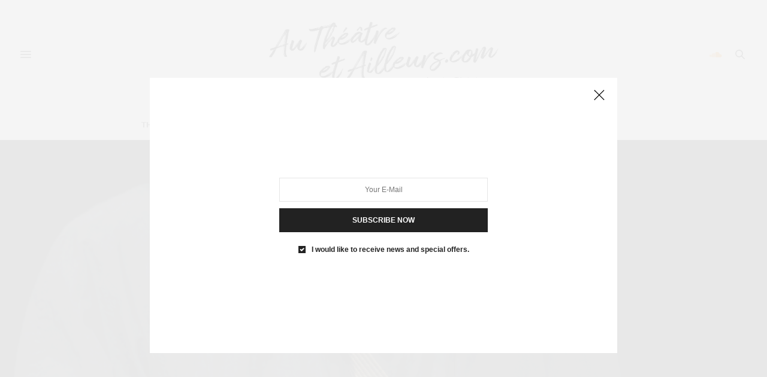

--- FILE ---
content_type: text/html; charset=UTF-8
request_url: http://autheatreetailleurs.com/premier-amour/
body_size: 14681
content:
<!doctype html>
<html lang="fr-FR">
<head>
	<meta charset="UTF-8">
	<meta name="viewport" content="width=device-width, initial-scale=1, maximum-scale=1, viewport-fit=cover">
	<link rel="profile" href="http://gmpg.org/xfn/11">
	<meta http-equiv="x-dns-prefetch-control" content="on">
	<link rel="dns-prefetch" href="//fonts.googleapis.com" />
	<link rel="dns-prefetch" href="//fonts.gstatic.com" />
	<link rel="dns-prefetch" href="//0.gravatar.com/" />
	<link rel="dns-prefetch" href="//2.gravatar.com/" />
	<link rel="dns-prefetch" href="//1.gravatar.com/" /><meta name='robots' content='index, follow, max-image-preview:large, max-snippet:-1, max-video-preview:-1' />

	<!-- This site is optimized with the Yoast SEO plugin v26.5 - https://yoast.com/wordpress/plugins/seo/ -->
	<title>Premier amour - Au Théâtre et Ailleurs par Annie Chénieux</title>
	<meta name="description" content="Sami Frey fait délice de toutes les malices du texte, ciselant délicatement le style précis, ses pleins et déliés." />
	<link rel="canonical" href="https://autheatreetailleurs.com/premier-amour/" />
	<meta property="og:locale" content="fr_FR" />
	<meta property="og:type" content="article" />
	<meta property="og:title" content="Premier amour - Au Théâtre et Ailleurs par Annie Chénieux" />
	<meta property="og:description" content="Sami Frey fait délice de toutes les malices du texte, ciselant délicatement le style précis, ses pleins et déliés." />
	<meta property="og:url" content="https://autheatreetailleurs.com/premier-amour/" />
	<meta property="og:site_name" content="Au Théâtre et Ailleurs" />
	<meta property="article:published_time" content="2019-02-05T16:05:45+00:00" />
	<meta property="og:image" content="https://autheatreetailleurs.com/wp-content/uploads/2019/02/SAMI-FREY-credit-Hélène-Bamberger-Opale.-PHOTO_HD_300DPI.jpg" />
	<meta property="og:image:width" content="2480" />
	<meta property="og:image:height" content="3508" />
	<meta property="og:image:type" content="image/jpeg" />
	<meta name="author" content="Annie Chénieux" />
	<meta name="twitter:card" content="summary_large_image" />
	<meta name="twitter:label1" content="Écrit par" />
	<meta name="twitter:data1" content="Annie Chénieux" />
	<meta name="twitter:label2" content="Durée de lecture estimée" />
	<meta name="twitter:data2" content="1 minute" />
	<script type="application/ld+json" class="yoast-schema-graph">{"@context":"https://schema.org","@graph":[{"@type":"WebPage","@id":"https://autheatreetailleurs.com/premier-amour/","url":"https://autheatreetailleurs.com/premier-amour/","name":"Premier amour - Au Théâtre et Ailleurs par Annie Chénieux","isPartOf":{"@id":"https://autheatreetailleurs.com/#website"},"primaryImageOfPage":{"@id":"https://autheatreetailleurs.com/premier-amour/#primaryimage"},"image":{"@id":"https://autheatreetailleurs.com/premier-amour/#primaryimage"},"thumbnailUrl":"https://autheatreetailleurs.com/wp-content/uploads/2019/02/SAMI-FREY-credit-Hélène-Bamberger-Opale.-PHOTO_HD_300DPI.jpg","datePublished":"2019-02-05T16:05:45+00:00","author":{"@id":"https://autheatreetailleurs.com/#/schema/person/7fd1f5f7cd25dfe3bc4281cf641218b0"},"description":"Sami Frey fait délice de toutes les malices du texte, ciselant délicatement le style précis, ses pleins et déliés.","breadcrumb":{"@id":"https://autheatreetailleurs.com/premier-amour/#breadcrumb"},"inLanguage":"fr-FR","potentialAction":[{"@type":"ReadAction","target":["https://autheatreetailleurs.com/premier-amour/"]}]},{"@type":"ImageObject","inLanguage":"fr-FR","@id":"https://autheatreetailleurs.com/premier-amour/#primaryimage","url":"https://autheatreetailleurs.com/wp-content/uploads/2019/02/SAMI-FREY-credit-Hélène-Bamberger-Opale.-PHOTO_HD_300DPI.jpg","contentUrl":"https://autheatreetailleurs.com/wp-content/uploads/2019/02/SAMI-FREY-credit-Hélène-Bamberger-Opale.-PHOTO_HD_300DPI.jpg","width":2480,"height":3508},{"@type":"BreadcrumbList","@id":"https://autheatreetailleurs.com/premier-amour/#breadcrumb","itemListElement":[{"@type":"ListItem","position":1,"name":"Accueil","item":"https://autheatreetailleurs.com/"},{"@type":"ListItem","position":2,"name":"Blog","item":"https://autheatreetailleurs.com/blog/"},{"@type":"ListItem","position":3,"name":"Premier amour"}]},{"@type":"WebSite","@id":"https://autheatreetailleurs.com/#website","url":"https://autheatreetailleurs.com/","name":"Au Théâtre et Ailleurs","description":"Toutes l&#039;actualité sur le Théâtre et autres diverstissement","potentialAction":[{"@type":"SearchAction","target":{"@type":"EntryPoint","urlTemplate":"https://autheatreetailleurs.com/?s={search_term_string}"},"query-input":{"@type":"PropertyValueSpecification","valueRequired":true,"valueName":"search_term_string"}}],"inLanguage":"fr-FR"},{"@type":"Person","@id":"https://autheatreetailleurs.com/#/schema/person/7fd1f5f7cd25dfe3bc4281cf641218b0","name":"Annie Chénieux","url":"https://autheatreetailleurs.com/author/annie/"}]}</script>
	<!-- / Yoast SEO plugin. -->


<link rel='dns-prefetch' href='//cdn.plyr.io' />
<link rel='dns-prefetch' href='//fonts.googleapis.com' />
<link rel="alternate" type="application/rss+xml" title="Au Théâtre et Ailleurs &raquo; Flux" href="https://autheatreetailleurs.com/feed/" />
<link rel="alternate" type="application/rss+xml" title="Au Théâtre et Ailleurs &raquo; Flux des commentaires" href="https://autheatreetailleurs.com/comments/feed/" />
<link rel="preconnect" href="//fonts.gstatic.com/" crossorigin><link rel="alternate" type="application/rss+xml" title="Au Théâtre et Ailleurs &raquo; Premier amour Flux des commentaires" href="https://autheatreetailleurs.com/premier-amour/feed/" />
<link rel="alternate" title="oEmbed (JSON)" type="application/json+oembed" href="https://autheatreetailleurs.com/wp-json/oembed/1.0/embed?url=https%3A%2F%2Fautheatreetailleurs.com%2Fpremier-amour%2F" />
<link rel="alternate" title="oEmbed (XML)" type="text/xml+oembed" href="https://autheatreetailleurs.com/wp-json/oembed/1.0/embed?url=https%3A%2F%2Fautheatreetailleurs.com%2Fpremier-amour%2F&#038;format=xml" />
<style id='wp-img-auto-sizes-contain-inline-css' type='text/css'>
img:is([sizes=auto i],[sizes^="auto," i]){contain-intrinsic-size:3000px 1500px}
/*# sourceURL=wp-img-auto-sizes-contain-inline-css */
</style>
<style id='wp-emoji-styles-inline-css' type='text/css'>

	img.wp-smiley, img.emoji {
		display: inline !important;
		border: none !important;
		box-shadow: none !important;
		height: 1em !important;
		width: 1em !important;
		margin: 0 0.07em !important;
		vertical-align: -0.1em !important;
		background: none !important;
		padding: 0 !important;
	}
/*# sourceURL=wp-emoji-styles-inline-css */
</style>
<style id='wp-block-library-inline-css' type='text/css'>
:root{--wp-block-synced-color:#7a00df;--wp-block-synced-color--rgb:122,0,223;--wp-bound-block-color:var(--wp-block-synced-color);--wp-editor-canvas-background:#ddd;--wp-admin-theme-color:#007cba;--wp-admin-theme-color--rgb:0,124,186;--wp-admin-theme-color-darker-10:#006ba1;--wp-admin-theme-color-darker-10--rgb:0,107,160.5;--wp-admin-theme-color-darker-20:#005a87;--wp-admin-theme-color-darker-20--rgb:0,90,135;--wp-admin-border-width-focus:2px}@media (min-resolution:192dpi){:root{--wp-admin-border-width-focus:1.5px}}.wp-element-button{cursor:pointer}:root .has-very-light-gray-background-color{background-color:#eee}:root .has-very-dark-gray-background-color{background-color:#313131}:root .has-very-light-gray-color{color:#eee}:root .has-very-dark-gray-color{color:#313131}:root .has-vivid-green-cyan-to-vivid-cyan-blue-gradient-background{background:linear-gradient(135deg,#00d084,#0693e3)}:root .has-purple-crush-gradient-background{background:linear-gradient(135deg,#34e2e4,#4721fb 50%,#ab1dfe)}:root .has-hazy-dawn-gradient-background{background:linear-gradient(135deg,#faaca8,#dad0ec)}:root .has-subdued-olive-gradient-background{background:linear-gradient(135deg,#fafae1,#67a671)}:root .has-atomic-cream-gradient-background{background:linear-gradient(135deg,#fdd79a,#004a59)}:root .has-nightshade-gradient-background{background:linear-gradient(135deg,#330968,#31cdcf)}:root .has-midnight-gradient-background{background:linear-gradient(135deg,#020381,#2874fc)}:root{--wp--preset--font-size--normal:16px;--wp--preset--font-size--huge:42px}.has-regular-font-size{font-size:1em}.has-larger-font-size{font-size:2.625em}.has-normal-font-size{font-size:var(--wp--preset--font-size--normal)}.has-huge-font-size{font-size:var(--wp--preset--font-size--huge)}.has-text-align-center{text-align:center}.has-text-align-left{text-align:left}.has-text-align-right{text-align:right}.has-fit-text{white-space:nowrap!important}#end-resizable-editor-section{display:none}.aligncenter{clear:both}.items-justified-left{justify-content:flex-start}.items-justified-center{justify-content:center}.items-justified-right{justify-content:flex-end}.items-justified-space-between{justify-content:space-between}.screen-reader-text{border:0;clip-path:inset(50%);height:1px;margin:-1px;overflow:hidden;padding:0;position:absolute;width:1px;word-wrap:normal!important}.screen-reader-text:focus{background-color:#ddd;clip-path:none;color:#444;display:block;font-size:1em;height:auto;left:5px;line-height:normal;padding:15px 23px 14px;text-decoration:none;top:5px;width:auto;z-index:100000}html :where(.has-border-color){border-style:solid}html :where([style*=border-top-color]){border-top-style:solid}html :where([style*=border-right-color]){border-right-style:solid}html :where([style*=border-bottom-color]){border-bottom-style:solid}html :where([style*=border-left-color]){border-left-style:solid}html :where([style*=border-width]){border-style:solid}html :where([style*=border-top-width]){border-top-style:solid}html :where([style*=border-right-width]){border-right-style:solid}html :where([style*=border-bottom-width]){border-bottom-style:solid}html :where([style*=border-left-width]){border-left-style:solid}html :where(img[class*=wp-image-]){height:auto;max-width:100%}:where(figure){margin:0 0 1em}html :where(.is-position-sticky){--wp-admin--admin-bar--position-offset:var(--wp-admin--admin-bar--height,0px)}@media screen and (max-width:600px){html :where(.is-position-sticky){--wp-admin--admin-bar--position-offset:0px}}

/*# sourceURL=wp-block-library-inline-css */
</style><style id='global-styles-inline-css' type='text/css'>
:root{--wp--preset--aspect-ratio--square: 1;--wp--preset--aspect-ratio--4-3: 4/3;--wp--preset--aspect-ratio--3-4: 3/4;--wp--preset--aspect-ratio--3-2: 3/2;--wp--preset--aspect-ratio--2-3: 2/3;--wp--preset--aspect-ratio--16-9: 16/9;--wp--preset--aspect-ratio--9-16: 9/16;--wp--preset--color--black: #000000;--wp--preset--color--cyan-bluish-gray: #abb8c3;--wp--preset--color--white: #ffffff;--wp--preset--color--pale-pink: #f78da7;--wp--preset--color--vivid-red: #cf2e2e;--wp--preset--color--luminous-vivid-orange: #ff6900;--wp--preset--color--luminous-vivid-amber: #fcb900;--wp--preset--color--light-green-cyan: #7bdcb5;--wp--preset--color--vivid-green-cyan: #00d084;--wp--preset--color--pale-cyan-blue: #8ed1fc;--wp--preset--color--vivid-cyan-blue: #0693e3;--wp--preset--color--vivid-purple: #9b51e0;--wp--preset--color--thb-accent: #ec1166;--wp--preset--gradient--vivid-cyan-blue-to-vivid-purple: linear-gradient(135deg,rgb(6,147,227) 0%,rgb(155,81,224) 100%);--wp--preset--gradient--light-green-cyan-to-vivid-green-cyan: linear-gradient(135deg,rgb(122,220,180) 0%,rgb(0,208,130) 100%);--wp--preset--gradient--luminous-vivid-amber-to-luminous-vivid-orange: linear-gradient(135deg,rgb(252,185,0) 0%,rgb(255,105,0) 100%);--wp--preset--gradient--luminous-vivid-orange-to-vivid-red: linear-gradient(135deg,rgb(255,105,0) 0%,rgb(207,46,46) 100%);--wp--preset--gradient--very-light-gray-to-cyan-bluish-gray: linear-gradient(135deg,rgb(238,238,238) 0%,rgb(169,184,195) 100%);--wp--preset--gradient--cool-to-warm-spectrum: linear-gradient(135deg,rgb(74,234,220) 0%,rgb(151,120,209) 20%,rgb(207,42,186) 40%,rgb(238,44,130) 60%,rgb(251,105,98) 80%,rgb(254,248,76) 100%);--wp--preset--gradient--blush-light-purple: linear-gradient(135deg,rgb(255,206,236) 0%,rgb(152,150,240) 100%);--wp--preset--gradient--blush-bordeaux: linear-gradient(135deg,rgb(254,205,165) 0%,rgb(254,45,45) 50%,rgb(107,0,62) 100%);--wp--preset--gradient--luminous-dusk: linear-gradient(135deg,rgb(255,203,112) 0%,rgb(199,81,192) 50%,rgb(65,88,208) 100%);--wp--preset--gradient--pale-ocean: linear-gradient(135deg,rgb(255,245,203) 0%,rgb(182,227,212) 50%,rgb(51,167,181) 100%);--wp--preset--gradient--electric-grass: linear-gradient(135deg,rgb(202,248,128) 0%,rgb(113,206,126) 100%);--wp--preset--gradient--midnight: linear-gradient(135deg,rgb(2,3,129) 0%,rgb(40,116,252) 100%);--wp--preset--font-size--small: 13px;--wp--preset--font-size--medium: 20px;--wp--preset--font-size--large: 36px;--wp--preset--font-size--x-large: 42px;--wp--preset--spacing--20: 0.44rem;--wp--preset--spacing--30: 0.67rem;--wp--preset--spacing--40: 1rem;--wp--preset--spacing--50: 1.5rem;--wp--preset--spacing--60: 2.25rem;--wp--preset--spacing--70: 3.38rem;--wp--preset--spacing--80: 5.06rem;--wp--preset--shadow--natural: 6px 6px 9px rgba(0, 0, 0, 0.2);--wp--preset--shadow--deep: 12px 12px 50px rgba(0, 0, 0, 0.4);--wp--preset--shadow--sharp: 6px 6px 0px rgba(0, 0, 0, 0.2);--wp--preset--shadow--outlined: 6px 6px 0px -3px rgb(255, 255, 255), 6px 6px rgb(0, 0, 0);--wp--preset--shadow--crisp: 6px 6px 0px rgb(0, 0, 0);}:where(.is-layout-flex){gap: 0.5em;}:where(.is-layout-grid){gap: 0.5em;}body .is-layout-flex{display: flex;}.is-layout-flex{flex-wrap: wrap;align-items: center;}.is-layout-flex > :is(*, div){margin: 0;}body .is-layout-grid{display: grid;}.is-layout-grid > :is(*, div){margin: 0;}:where(.wp-block-columns.is-layout-flex){gap: 2em;}:where(.wp-block-columns.is-layout-grid){gap: 2em;}:where(.wp-block-post-template.is-layout-flex){gap: 1.25em;}:where(.wp-block-post-template.is-layout-grid){gap: 1.25em;}.has-black-color{color: var(--wp--preset--color--black) !important;}.has-cyan-bluish-gray-color{color: var(--wp--preset--color--cyan-bluish-gray) !important;}.has-white-color{color: var(--wp--preset--color--white) !important;}.has-pale-pink-color{color: var(--wp--preset--color--pale-pink) !important;}.has-vivid-red-color{color: var(--wp--preset--color--vivid-red) !important;}.has-luminous-vivid-orange-color{color: var(--wp--preset--color--luminous-vivid-orange) !important;}.has-luminous-vivid-amber-color{color: var(--wp--preset--color--luminous-vivid-amber) !important;}.has-light-green-cyan-color{color: var(--wp--preset--color--light-green-cyan) !important;}.has-vivid-green-cyan-color{color: var(--wp--preset--color--vivid-green-cyan) !important;}.has-pale-cyan-blue-color{color: var(--wp--preset--color--pale-cyan-blue) !important;}.has-vivid-cyan-blue-color{color: var(--wp--preset--color--vivid-cyan-blue) !important;}.has-vivid-purple-color{color: var(--wp--preset--color--vivid-purple) !important;}.has-black-background-color{background-color: var(--wp--preset--color--black) !important;}.has-cyan-bluish-gray-background-color{background-color: var(--wp--preset--color--cyan-bluish-gray) !important;}.has-white-background-color{background-color: var(--wp--preset--color--white) !important;}.has-pale-pink-background-color{background-color: var(--wp--preset--color--pale-pink) !important;}.has-vivid-red-background-color{background-color: var(--wp--preset--color--vivid-red) !important;}.has-luminous-vivid-orange-background-color{background-color: var(--wp--preset--color--luminous-vivid-orange) !important;}.has-luminous-vivid-amber-background-color{background-color: var(--wp--preset--color--luminous-vivid-amber) !important;}.has-light-green-cyan-background-color{background-color: var(--wp--preset--color--light-green-cyan) !important;}.has-vivid-green-cyan-background-color{background-color: var(--wp--preset--color--vivid-green-cyan) !important;}.has-pale-cyan-blue-background-color{background-color: var(--wp--preset--color--pale-cyan-blue) !important;}.has-vivid-cyan-blue-background-color{background-color: var(--wp--preset--color--vivid-cyan-blue) !important;}.has-vivid-purple-background-color{background-color: var(--wp--preset--color--vivid-purple) !important;}.has-black-border-color{border-color: var(--wp--preset--color--black) !important;}.has-cyan-bluish-gray-border-color{border-color: var(--wp--preset--color--cyan-bluish-gray) !important;}.has-white-border-color{border-color: var(--wp--preset--color--white) !important;}.has-pale-pink-border-color{border-color: var(--wp--preset--color--pale-pink) !important;}.has-vivid-red-border-color{border-color: var(--wp--preset--color--vivid-red) !important;}.has-luminous-vivid-orange-border-color{border-color: var(--wp--preset--color--luminous-vivid-orange) !important;}.has-luminous-vivid-amber-border-color{border-color: var(--wp--preset--color--luminous-vivid-amber) !important;}.has-light-green-cyan-border-color{border-color: var(--wp--preset--color--light-green-cyan) !important;}.has-vivid-green-cyan-border-color{border-color: var(--wp--preset--color--vivid-green-cyan) !important;}.has-pale-cyan-blue-border-color{border-color: var(--wp--preset--color--pale-cyan-blue) !important;}.has-vivid-cyan-blue-border-color{border-color: var(--wp--preset--color--vivid-cyan-blue) !important;}.has-vivid-purple-border-color{border-color: var(--wp--preset--color--vivid-purple) !important;}.has-vivid-cyan-blue-to-vivid-purple-gradient-background{background: var(--wp--preset--gradient--vivid-cyan-blue-to-vivid-purple) !important;}.has-light-green-cyan-to-vivid-green-cyan-gradient-background{background: var(--wp--preset--gradient--light-green-cyan-to-vivid-green-cyan) !important;}.has-luminous-vivid-amber-to-luminous-vivid-orange-gradient-background{background: var(--wp--preset--gradient--luminous-vivid-amber-to-luminous-vivid-orange) !important;}.has-luminous-vivid-orange-to-vivid-red-gradient-background{background: var(--wp--preset--gradient--luminous-vivid-orange-to-vivid-red) !important;}.has-very-light-gray-to-cyan-bluish-gray-gradient-background{background: var(--wp--preset--gradient--very-light-gray-to-cyan-bluish-gray) !important;}.has-cool-to-warm-spectrum-gradient-background{background: var(--wp--preset--gradient--cool-to-warm-spectrum) !important;}.has-blush-light-purple-gradient-background{background: var(--wp--preset--gradient--blush-light-purple) !important;}.has-blush-bordeaux-gradient-background{background: var(--wp--preset--gradient--blush-bordeaux) !important;}.has-luminous-dusk-gradient-background{background: var(--wp--preset--gradient--luminous-dusk) !important;}.has-pale-ocean-gradient-background{background: var(--wp--preset--gradient--pale-ocean) !important;}.has-electric-grass-gradient-background{background: var(--wp--preset--gradient--electric-grass) !important;}.has-midnight-gradient-background{background: var(--wp--preset--gradient--midnight) !important;}.has-small-font-size{font-size: var(--wp--preset--font-size--small) !important;}.has-medium-font-size{font-size: var(--wp--preset--font-size--medium) !important;}.has-large-font-size{font-size: var(--wp--preset--font-size--large) !important;}.has-x-large-font-size{font-size: var(--wp--preset--font-size--x-large) !important;}
/*# sourceURL=global-styles-inline-css */
</style>

<style id='classic-theme-styles-inline-css' type='text/css'>
/*! This file is auto-generated */
.wp-block-button__link{color:#fff;background-color:#32373c;border-radius:9999px;box-shadow:none;text-decoration:none;padding:calc(.667em + 2px) calc(1.333em + 2px);font-size:1.125em}.wp-block-file__button{background:#32373c;color:#fff;text-decoration:none}
/*# sourceURL=/wp-includes/css/classic-themes.min.css */
</style>
<link rel='stylesheet' id='thb-fa-css' href='http://autheatreetailleurs.com/wp-content/themes/thevoux-wp/assets/css/font-awesome.min.css?ver=4.7.0' media='all' />
<link rel='stylesheet' id='thb-app-css' href='http://autheatreetailleurs.com/wp-content/themes/thevoux-wp/assets/css/app.css?ver=6.9.2' media='all' />
<style id='thb-app-inline-css' type='text/css'>
body {font-family:Arial, 'BlinkMacSystemFont', -apple-system, 'Roboto', 'Lucida Sans';}@media only screen and (max-width:40.063em) {.header .logo .logoimg {max-height:70px;}.header .logo .logoimg[src$=".svg"] {max-height:100%;height:70px;}}@media only screen and (min-width:40.063em) {.header .logo .logoimg {max-height:150px;}.header .logo .logoimg[src$=".svg"] {max-height:100%;height:150px;}}.header.fixed .logo .logoimg {max-height:50px;}.header.fixed .logo .logoimg[src$=".svg"] {max-height:100%;height:50px;}#mobile-menu .logoimg {max-height:70px;}#mobile-menu .logoimg[src$=".svg"] {max-height:100%;height:70px;}h1, h2, h3, h4, h5, h6, .mont, .wpcf7-response-output, label, .select-wrapper select, .wp-caption .wp-caption-text, .smalltitle, .toggle .title, q, blockquote p, cite, table tr th, table tr td, #footer.style3 .menu, #footer.style2 .menu, #footer.style4 .menu, .product-title, .social_bar, .widget.widget_socialcounter ul.style2 li {font-family:Arial, 'BlinkMacSystemFont', -apple-system, 'Roboto', 'Lucida Sans';}input[type="submit"],.button,.btn,.thb-text-button {font-family:Arial, 'BlinkMacSystemFont', -apple-system, 'Roboto', 'Lucida Sans';}a,.header .nav_holder.dark .full-menu-container .full-menu > li > a:hover,.full-menu-container.light-menu-color .full-menu > li > a:hover,.full-menu-container .full-menu > li.active > a, .full-menu-container .full-menu > li.sfHover > a,.full-menu-container .full-menu > li > a:hover,.full-menu-container .full-menu > li.menu-item-has-children.menu-item-mega-parent .thb_mega_menu_holder .thb_mega_menu li.active a,.full-menu-container .full-menu > li.menu-item-has-children.menu-item-mega-parent .thb_mega_menu_holder .thb_mega_menu li.active a .fa,.post.featured-style4 .featured-title,.post-detail .article-tags a,.post .post-content .post-review .average,.post .post-content .post-review .thb-counter,#archive-title h1 span,.widget > strong.style1,.widget.widget_recent_entries ul li .url, .widget.widget_recent_comments ul li .url,.thb-mobile-menu li a.active,.thb-mobile-menu-secondary li a:hover,q, blockquote p,cite,.notification-box a:not(.button),.video_playlist .video_play.vertical.video-active,.video_playlist .video_play.vertical.video-active h6,.not-found p,.thb_tabs .tabs h6 a:hover,.thb_tabs .tabs dd.active h6 a,.cart_totals table tr.order-total td,.shop_table tbody tr td.order-status.approved,.shop_table tbody tr td.product-quantity .wishlist-in-stock,.shop_table tbody tr td.product-stock-status .wishlist-in-stock ,.payment_methods li .about_paypal,.place-order .terms label a,.woocommerce-MyAccount-navigation ul li:hover a, .woocommerce-MyAccount-navigation ul li.is-active a,.product .product-information .price > .amount,.product .product-information .price ins .amount,.product .product-information .wc-forward:hover,.product .product-information .product_meta > span a,.product .product-information .product_meta > span .sku,.woocommerce-tabs .wc-tabs li a:hover,.woocommerce-tabs .wc-tabs li.active a,.thb-selectionSharer a.email:hover,.widget ul.menu .current-menu-item>a,.btn.transparent-accent, .btn:focus.transparent-accent, .button.transparent-accent, input[type=submit].transparent-accent,.has-thb-accent-color,.wp-block-button .wp-block-button__link.has-thb-accent-color {color:#ec1166;}.plyr__control--overlaid,.plyr--video .plyr__control.plyr__tab-focus, .plyr--video .plyr__control:hover, .plyr--video .plyr__control[aria-expanded=true] {background:#ec1166;}.plyr--full-ui input[type=range] {color:#ec1166;}.header-submenu-style2 .full-menu-container .full-menu > li.menu-item-has-children.menu-item-mega-parent .thb_mega_menu_holder,.custom_check + .custom_label:hover:before,.thb-pricing-table .thb-pricing-column.highlight-true .pricing-container,.woocommerce-MyAccount-navigation ul li:hover a, .woocommerce-MyAccount-navigation ul li.is-active a,.thb_3dimg:hover .image_link,.btn.transparent-accent, .btn:focus.transparent-accent, .button.transparent-accent, input[type=submit].transparent-accent,.posts.style13-posts .pagination ul .page-numbers:not(.dots):hover, .posts.style13-posts .pagination ul .page-numbers.current, .posts.style13-posts .pagination .nav-links .page-numbers:not(.dots):hover, .posts.style13-posts .pagination .nav-links .page-numbers.current {border-color:#ec1166;}.header .social-holder .social_header:hover .social_icon,.thb_3dimg .title svg,.thb_3dimg .arrow svg {fill:#ec1166;}.header .social-holder .quick_cart .float_count,.header.fixed .progress,.post .post-gallery.has-gallery:after,.post.featured-style4:hover .featured-title,.post-detail .post-detail-gallery .gallery-link:hover,.thb-progress span,#archive-title,.widget .count-image .count,.slick-nav:hover,.btn:not(.white):hover,.btn:not(.white):focus:hover,.button:not(.white):hover,input[type=submit]:not(.white):hover,.btn.accent,.btn:focus.accent,.button.accent,input[type=submit].accent,.custom_check + .custom_label:after,[class^="tag-link"]:hover, .tag-cloud-link:hover.category_container.style3:before,.highlight.accent,.video_playlist .video_play.video-active,.thb_tabs .tabs h6 a:after,.btn.transparent-accent:hover, .btn:focus.transparent-accent:hover, .button.transparent-accent:hover, input[type=submit].transparent-accent:hover,.thb-hotspot-container .thb-hotspot.pin-accent,.posts.style13-posts .pagination ul .page-numbers:not(.dots):hover, .posts.style13-posts .pagination ul .page-numbers.current, .posts.style13-posts .pagination .nav-links .page-numbers:not(.dots):hover, .posts.style13-posts .pagination .nav-links .page-numbers.current,.has-thb-accent-background-color,.wp-block-button .wp-block-button__link.has-thb-accent-background-color {background-color:#ec1166;}.btn.accent:hover,.btn:focus.accent:hover,.button.accent:hover,input[type=submit].accent:hover {background-color:#d40f5c;}.header-submenu-style2 .full-menu-container .full-menu > li.menu-item-has-children .sub-menu:not(.thb_mega_menu),.woocommerce-MyAccount-navigation ul li:hover + li a, .woocommerce-MyAccount-navigation ul li.is-active + li a {border-top-color:#ec1166;}.woocommerce-tabs .wc-tabs li a:after {border-bottom-color:#ec1166;}.header-submenu-style2 .full-menu-container .full-menu>li.menu-item-has-children .sub-menu:not(.thb_mega_menu),.header-submenu-style2 .full-menu-container .full-menu>li.menu-item-has-children.menu-item-mega-parent .thb_mega_menu_holder {border-top-color:#ec1166;}.header-submenu-style3 .full-menu-container .full-menu>li.menu-item-has-children.menu-item-mega-parent .thb_mega_menu_holder .thb_mega_menu li.active a,.header-submenu-style3 .full-menu-container .full-menu > li.menu-item-has-children .sub-menu:not(.thb_mega_menu) li a:hover {background:rgba(236,17,102, 0.2);}.post.carousel-style12:hover {background:rgba(236,17,102, 0.1);}blockquote:before,blockquote:after {background:rgba(236,17,102, 0.2);}@media only screen and (max-width:40.063em) {.post.featured-style4 .featured-title,.post.category-widget-slider .featured-title {background:#ec1166;}}.widget > strong {color:#ec1166 !important;}.header.fixed .header_top .progress {background:#ec1166;}.full-menu-container .full-menu > li > a,#footer.style2 .menu,#footer.style3 .menu,#footer.style4 .menu,#footer.style5 .menu {}.subheader-menu>li>a {}.full-menu-container .full-menu > li > a,#footer.style2 .menu,#footer.style3 .menu,#footer.style4 .menu,#footer.style5 .menu {}.thb-mobile-menu>li>a,.thb-mobile-menu-secondary li a {}.thb-mobile-menu .sub-menu li a {}.post .post-title h1 {}.post-links,.thb-post-top,.post-meta,.post-author,.post-title-bullets li button span {}.post .thb-post-top .post-meta.style1 a.cat-non-classe { color:#0822e6; }.post .thb-post-top .post-meta.style2 a.cat-non-classe { background-color:#0822e6; }.post.post-carousel-style11 .post-meta.style2 a.cat-non-classe { background-color:#0822e6; }.post .post-content .category_title.catstyle-style1 h2 a:hover { color:#0822e6; }#footer.style1,#footer.style2,#footer.style3,#footer.style4 {padding-bottom:-2px;;}.post-detail-style2-row .post-detail .post-title-container,.sidebar .sidebar_inner {background-color:#ffffff}.btn.large { height:auto; }
/*# sourceURL=thb-app-inline-css */
</style>
<link rel='stylesheet' id='thb-style-css' href='http://autheatreetailleurs.com/wp-content/themes/thevoux-wp/style.css?ver=6.9.2' media='all' />
<link rel='stylesheet' id='thb-google-fonts-css' href='https://fonts.googleapis.com/css?family=Lora%3A400%2C500%2C600%2C700%2C400i%2C500i%2C600i%2C700i&#038;subset=latin&#038;display=swap&#038;ver=6.9.2' media='all' />
<script type="text/javascript" src="http://autheatreetailleurs.com/wp-includes/js/jquery/jquery.min.js?ver=3.7.1" id="jquery-core-js"></script>
<script type="text/javascript" src="http://autheatreetailleurs.com/wp-includes/js/jquery/jquery-migrate.min.js?ver=3.4.1" id="jquery-migrate-js"></script>
<script></script><link rel="https://api.w.org/" href="https://autheatreetailleurs.com/wp-json/" /><link rel="alternate" title="JSON" type="application/json" href="https://autheatreetailleurs.com/wp-json/wp/v2/posts/1188" /><link rel="EditURI" type="application/rsd+xml" title="RSD" href="https://autheatreetailleurs.com/xmlrpc.php?rsd" />
<meta name="generator" content="WordPress 6.9" />
<link rel='shortlink' href='https://autheatreetailleurs.com/?p=1188' />
<link rel="pingback" href="http://autheatreetailleurs.com/xmlrpc.php"><meta name="generator" content="Powered by WPBakery Page Builder - drag and drop page builder for WordPress."/>
<noscript><style> .wpb_animate_when_almost_visible { opacity: 1; }</style></noscript></head>
<body class="wp-singular post-template-default single single-post postid-1188 single-format-standard wp-theme-thevoux-wp article-dropcap-on thb-borders-off thb-rounded-forms-off social_black-off header_submenu_color-light mobile_menu_animation- header-submenu-style1 thb-pinit-on thb-single-product-ajax-on wpb-js-composer js-comp-ver-8.1 vc_responsive">
			<div id="wrapper" class="thb-page-transition-on">
		<!-- Start Content Container -->
		<div id="content-container">
			<!-- Start Content Click Capture -->
			<div class="click-capture"></div>
			<!-- End Content Click Capture -->
									
<!-- Start Header -->
<header class="header fixed ">
	<div class="header_top cf">
		<div class="row full-width-row align-middle">
			<div class="small-3 medium-2 columns toggle-holder">
					<a href="#" class="mobile-toggle  small"><div><span></span><span></span><span></span></div></a>
				</div>
			<div class="small-6 medium-8 columns logo text-center active">
									<h6 id="page-title">Premier amour</h6>			</div>
			<div class="small-3 medium-2 columns text-right">
				<div class="social-holder style2">
					
	<aside class="social_header">
																					<a href="" class="soundcloud icon-1x" target="_blank"><i class="fa fa-soundcloud"></i></a>
										</aside>
							<aside class="quick_search">
		<svg xmlns="http://www.w3.org/2000/svg" version="1.1" class="search_icon" x="0" y="0" width="16.2" height="16.2" viewBox="0 0 16.2 16.2" enable-background="new 0 0 16.209 16.204" xml:space="preserve"><path d="M15.9 14.7l-4.3-4.3c0.9-1.1 1.4-2.5 1.4-4 0-3.5-2.9-6.4-6.4-6.4S0.1 3 0.1 6.5c0 3.5 2.9 6.4 6.4 6.4 1.4 0 2.8-0.5 3.9-1.3l4.4 4.3c0.2 0.2 0.4 0.2 0.6 0.2 0.2 0 0.4-0.1 0.6-0.2C16.2 15.6 16.2 15.1 15.9 14.7zM1.7 6.5c0-2.6 2.2-4.8 4.8-4.8s4.8 2.1 4.8 4.8c0 2.6-2.2 4.8-4.8 4.8S1.7 9.1 1.7 6.5z"/></svg>		<form role="search" method="get" class="searchform" action="https://autheatreetailleurs.com/">
	<label for="search-form-1" class="screen-reader-text">Search for:</label>
	<input type="text" id="search-form-1" class="search-field" value="" name="s" />
</form>
	</aside>
										</div>
			</div>
		</div>
			</div>
			<div class="nav_holder show-for-large">
			<nav class="full-menu-container text-center">
									<ul id="menu-top-menu" class="full-menu nav submenu-style-style1"><li id="menu-item-657" class="menu-item menu-item-type-taxonomy menu-item-object-category current-post-ancestor current-menu-parent current-post-parent menu-item-657"><a href="https://autheatreetailleurs.com/category/theatre/">Théâtre</a></li>
<li id="menu-item-1502" class="menu-item menu-item-type-taxonomy menu-item-object-category menu-item-1502"><a href="https://autheatreetailleurs.com/category/cirque/">Cirque</a></li>
<li id="menu-item-658" class="menu-item menu-item-type-taxonomy menu-item-object-category menu-item-658"><a href="https://autheatreetailleurs.com/category/expositions/">Expositions</a></li>
<li id="menu-item-660" class="menu-item menu-item-type-taxonomy menu-item-object-category menu-item-660"><a href="https://autheatreetailleurs.com/category/festivals/">Festivals</a></li>
<li id="menu-item-791" class="menu-item menu-item-type-taxonomy menu-item-object-category menu-item-791"><a href="https://autheatreetailleurs.com/category/musique/">Musique</a></li>
<li id="menu-item-792" class="menu-item menu-item-type-taxonomy menu-item-object-category menu-item-792"><a href="https://autheatreetailleurs.com/category/evenements/">Evénements</a></li>
<li id="menu-item-2706" class="menu-item menu-item-type-taxonomy menu-item-object-category menu-item-2706"><a href="https://autheatreetailleurs.com/category/marionnettes/">Marionnettes</a></li>
<li id="menu-item-2043" class="menu-item menu-item-type-taxonomy menu-item-object-category menu-item-2043"><a href="https://autheatreetailleurs.com/category/agenda/">Agenda</a></li>
</ul>							</nav>
		</div>
	</header>
<!-- End Header -->
			<!-- Start Header -->
<div class="header_holder  ">
<header class="header style1 ">

	<div class="header_top cf">
				<div class="row full-width-row align-middle">
			<div class="small-3 large-4 columns toggle-holder">
					<a href="#" class="mobile-toggle  small"><div><span></span><span></span><span></span></div></a>
								</div>
			<div class="small-6 large-4 columns logo text-center">
				<a href="https://autheatreetailleurs.com/" class="logolink" title="Au Théâtre et Ailleurs">
					<img src="http://autheatreetailleurs.com/wp-content/uploads/2018/07/logoV4.png" class="logoimg" alt="Au Théâtre et Ailleurs"/>
				</a>
			</div>
			<div class="small-3 large-4 columns social-holder style2">
				
	<aside class="social_header">
																					<a href="" class="soundcloud icon-1x" target="_blank"><i class="fa fa-soundcloud"></i></a>
										</aside>
		<aside class="quick_search">
		<svg xmlns="http://www.w3.org/2000/svg" version="1.1" class="search_icon" x="0" y="0" width="16.2" height="16.2" viewBox="0 0 16.2 16.2" enable-background="new 0 0 16.209 16.204" xml:space="preserve"><path d="M15.9 14.7l-4.3-4.3c0.9-1.1 1.4-2.5 1.4-4 0-3.5-2.9-6.4-6.4-6.4S0.1 3 0.1 6.5c0 3.5 2.9 6.4 6.4 6.4 1.4 0 2.8-0.5 3.9-1.3l4.4 4.3c0.2 0.2 0.4 0.2 0.6 0.2 0.2 0 0.4-0.1 0.6-0.2C16.2 15.6 16.2 15.1 15.9 14.7zM1.7 6.5c0-2.6 2.2-4.8 4.8-4.8s4.8 2.1 4.8 4.8c0 2.6-2.2 4.8-4.8 4.8S1.7 9.1 1.7 6.5z"/></svg>		<form role="search" method="get" class="searchform" action="https://autheatreetailleurs.com/">
	<label for="search-form-2" class="screen-reader-text">Search for:</label>
	<input type="text" id="search-form-2" class="search-field" value="" name="s" />
</form>
	</aside>
				</div>
		</div>
	</div>
			<div class="nav_holder light">
			<nav class="full-menu-container">
				<ul id="menu-top-menu-1" class="full-menu nav submenu-style-style1"><li class="menu-item menu-item-type-taxonomy menu-item-object-category current-post-ancestor current-menu-parent current-post-parent menu-item-657"><a href="https://autheatreetailleurs.com/category/theatre/">Théâtre</a></li>
<li class="menu-item menu-item-type-taxonomy menu-item-object-category menu-item-1502"><a href="https://autheatreetailleurs.com/category/cirque/">Cirque</a></li>
<li class="menu-item menu-item-type-taxonomy menu-item-object-category menu-item-658"><a href="https://autheatreetailleurs.com/category/expositions/">Expositions</a></li>
<li class="menu-item menu-item-type-taxonomy menu-item-object-category menu-item-660"><a href="https://autheatreetailleurs.com/category/festivals/">Festivals</a></li>
<li class="menu-item menu-item-type-taxonomy menu-item-object-category menu-item-791"><a href="https://autheatreetailleurs.com/category/musique/">Musique</a></li>
<li class="menu-item menu-item-type-taxonomy menu-item-object-category menu-item-792"><a href="https://autheatreetailleurs.com/category/evenements/">Evénements</a></li>
<li class="menu-item menu-item-type-taxonomy menu-item-object-category menu-item-2706"><a href="https://autheatreetailleurs.com/category/marionnettes/">Marionnettes</a></li>
<li class="menu-item menu-item-type-taxonomy menu-item-object-category menu-item-2043"><a href="https://autheatreetailleurs.com/category/agenda/">Agenda</a></li>
</ul>				</nav>
		</div>
	</header>
</div>
<!-- End Header -->
			<div role="main" class="cf">
<div id="infinite-article" data-infinite="off" data-security="ae52cb0ffe">
		<div class="post-detail-row style3">
	<article itemscope itemtype="http://schema.org/Article" class="post post-detail post-detail-style3 post-1188 type-post status-publish format-standard has-post-thumbnail hentry category-theatre tag-beckett" id="post-1188" data-id="1188" data-url="https://autheatreetailleurs.com/premier-amour/">
		<div class="post-header">
			<div class="parallax_bg" data-bottom-top="transform: translate3d(0px, -20%, 0px);" data-top-bottom="transform: translate3d(0px, 20%, 0px);" style="background-image: url(https://autheatreetailleurs.com/wp-content/uploads/2019/02/SAMI-FREY-credit-Hélène-Bamberger-Opale.-PHOTO_HD_300DPI.jpg);"></div>
			<div class="post-title-container">
				<header class="post-title entry-header">
					<div class="row align-center">
						<div class="small-12 large-9 columns">
															<div class="thb-post-top">
				<aside class="post-meta style1">
			<a href="https://autheatreetailleurs.com/category/theatre/" class="cat-theatre" aria-label="Théâtre">Théâtre</a>		</aside>
							<aside class="post-date">
				5 février 2019			</aside>
			</div>
								<h1 class="entry-title" itemprop="headline">
																	Premier amour															</h1>
								<aside class="post-author">
		<em>by</em> <a href="https://autheatreetailleurs.com/author/annie/" title="Articles par Annie Chénieux" rel="author">Annie Chénieux</a>	</aside>
							</div>
					</div>
				</header>
			</div>
		</div>
		<div class="row align-center">
			<div class="small-12 large-10 columns">
								<div class="post-share-container">
						<aside class="share-article hide-on-print share-article-single fixed-me show-for-medium">
						<a href="https://autheatreetailleurs.com/premier-amour/" class="boxed-icon comment style1"><svg version="1.1" xmlns="http://www.w3.org/2000/svg" xmlns:xlink="http://www.w3.org/1999/xlink" x="0px" y="0px" width="13px" height="13.091px" viewBox="0 0 13 13.091" enable-background="new 0 0 13 13.091" xml:space="preserve">
<path d="M13,0.919v9.188c0,0.504-0.413,0.918-0.92,0.918H6.408l-2.136,1.838C3.999,13.094,3.62,13.166,3.284,13
	c-0.321-0.137-0.528-0.461-0.528-0.826v-1.148H0.919C0.413,11.025,0,10.611,0,10.107V0.919C0,0.414,0.413,0,0.919,0H12.08
	C12.587,0,13,0.414,13,0.919z M12.08,0.919H0.919v9.188h2.756v2.066l2.389-2.066h6.017V0.919z"/>
</svg><span>0</span></a>
	</aside>
						<div class="post-content-container">
												<div class="post-content entry-content cf" data-first="A" itemprop="articleBody">
							<h4>Au Théâtre de l’Atelier, Sami Frey magnifie et illumine le texte de Beckett. Reprise pour quelques représentations.</h4>
<p>Beckett a 39 ans lorsqu’il écrit ce récit, en français, avant de le reprendre des années plus tard pour être publié. Sami Frey fait délice de toutes les malices du texte, ciselant délicatement le style précis, ses pleins et déliés. Il interprète véritablement le récit et donne une existence à cette écriture claire. Un peu ascétique, il fait ressortir toutes les variations des situations par lesquelles passe ce personnage sans affect, presque indifférent, la drôlerie incongrue, étonnante de l’auteur : « que… quoi ? Que rien. Cette phrase a assez duré. » Devant le rideau de fer, par intermittence, une lumière rouge clignote, un son strident troue le silence. C’est d’une finesse inouïe, d’une subtilité miraculeuse.</p>
<p><em>(lejdd.fr 13 novembre 2009)</em></p>
<p><strong>Premier amour                   * * * *</strong></p>
<p><strong>Théâtre de l’Atelier, 1 place Charles-Dullin, Paris 18<sup>e</sup>. Tél. 01 46 06 49 24. Jusqu’au 3 mars.</strong></p>
																																										<footer class="article-tags entry-footer">
			<div>
		<strong>Tags:</strong>
		<a href="https://autheatreetailleurs.com/tag/beckett/" title="">Beckett</a>	</div>
</footer>
														<div class="article-navigation">
	<div class="row">
		<div class="small-12 medium-6 columns">
			
				<a href="https://autheatreetailleurs.com/la-dama-boba/" class="post-nav-link prev">
					<svg version="1.1" xmlns="http://www.w3.org/2000/svg" xmlns:xlink="http://www.w3.org/1999/xlink" x="0px" y="0px"
	 width="15.983px" height="11.837px" viewBox="0 0 15.983 11.837" enable-background="new 0 0 15.983 11.837" xml:space="preserve"><path class="thb-arrow-head" d="M1.486,5.924l4.845-4.865c0.24-0.243,0.24-0.634,0-0.876c-0.242-0.243-0.634-0.243-0.874,0L0.18,5.481
		c-0.24,0.242-0.24,0.634,0,0.876l5.278,5.299c0.24,0.241,0.632,0.241,0.874,0c0.24-0.241,0.24-0.634,0-0.876L1.486,5.924z"/><path class="thb-arrow-line" d="M15.982,5.92c0,0.328-0.264,0.593-0.592,0.593H0.592C0.264,6.513,0,6.248,0,5.92c0-0.327,0.264-0.591,0.592-0.591h14.799
		C15.719,5.329,15.982,5.593,15.982,5.92z"/></svg>					<span>Previous Article</span>
					<h6>La Dama Boba</h6>
				</a>
						</div>
		<div class="small-12 medium-6 columns">
								<a href="https://autheatreetailleurs.com/heptameron/" class="post-nav-link next">
						<span>Next Article</span>
						<h6>Heptaméron</h6>
					<svg version="1.1" xmlns="http://www.w3.org/2000/svg" xmlns:xlink="http://www.w3.org/1999/xlink" x="0px" y="0px" width="15.983px" height="11.837px" viewBox="0 0 15.983 11.837" enable-background="new 0 0 15.983 11.837" xml:space="preserve"><path class="thb-arrow-head" d="M9.651,10.781c-0.24,0.242-0.24,0.635,0,0.876c0.242,0.241,0.634,0.241,0.874,0l5.278-5.299c0.24-0.242,0.24-0.634,0-0.876
		l-5.278-5.299c-0.24-0.243-0.632-0.243-0.874,0c-0.24,0.242-0.24,0.634,0,0.876l4.845,4.865L9.651,10.781z"/><path class="thb-arrow-line" d="M0.591,5.329h14.799c0.328,0,0.592,0.265,0.592,0.591c0,0.328-0.264,0.593-0.592,0.593H0.591C0.264,6.513,0,6.248,0,5.92
		C0,5.593,0.264,5.329,0.591,5.329z"/></svg>					</a>
							</div>
	</div>
</div>
						</div>
					</div>
						<aside class="share-article hide-on-print share-article-single  hide-for-medium">
						<a href="https://autheatreetailleurs.com/premier-amour/" class="boxed-icon comment style1"><svg version="1.1" xmlns="http://www.w3.org/2000/svg" xmlns:xlink="http://www.w3.org/1999/xlink" x="0px" y="0px" width="13px" height="13.091px" viewBox="0 0 13 13.091" enable-background="new 0 0 13 13.091" xml:space="preserve">
<path d="M13,0.919v9.188c0,0.504-0.413,0.918-0.92,0.918H6.408l-2.136,1.838C3.999,13.094,3.62,13.166,3.284,13
	c-0.321-0.137-0.528-0.461-0.528-0.826v-1.148H0.919C0.413,11.025,0,10.611,0,10.107V0.919C0,0.414,0.413,0,0.919,0H12.08
	C12.587,0,13,0.414,13,0.919z M12.08,0.919H0.919v9.188h2.756v2.066l2.389-2.066h6.017V0.919z"/>
</svg><span>0</span></a>
	</aside>
					</div>
			</div>
		</div>
			<aside class="post-bottom-meta hide">
		<meta itemprop="mainEntityOfPage" content="https://autheatreetailleurs.com/premier-amour/">
		<span class="vcard author" itemprop="author" content="Annie Chénieux">
			<span class="fn">Annie Chénieux</span>
		</span>
		<time class="time publised entry-date" datetime="2019-02-05T17:05:45+01:00" itemprop="datePublished" content="2019-02-05T17:05:45+01:00">5 février 2019</time>
		<meta itemprop="dateModified" class="updated" content="2019-02-05T17:05:45+01:00">
		<span itemprop="publisher" itemscope itemtype="https://schema.org/Organization">
			<meta itemprop="name" content="Au Théâtre et Ailleurs">
			<span itemprop="logo" itemscope itemtype="https://schema.org/ImageObject">
				<meta itemprop="url" content="http://autheatreetailleurs.com/wp-content/themes/thevoux-wp/assets/img/logo.png">
			</span>
		</span>
					<span itemprop="image" itemscope itemtype="http://schema.org/ImageObject">
				<meta itemprop="url" content="https://autheatreetailleurs.com/wp-content/uploads/2019/02/SAMI-FREY-credit-Hélène-Bamberger-Opale.-PHOTO_HD_300DPI.jpg">
				<meta itemprop="width" content="2480" />
				<meta itemprop="height" content="3508" />
			</span>
			</aside>
		</article>
	<div class="row align-center">
		<div class="small-12 large-10 columns">
											<!-- Start Related Posts -->
	<div class="row post">
		<aside class="small-12 columns post-content related-posts">
			<h4><strong>You May Also Like</strong></h4>
			<div class="row relatedposts hide-on-print">
									<div class="small-6 medium-4 columns">
					<article class="post mega-menu-post related-post post-1359 post type-post status-publish format-standard has-post-thumbnail hentry category-theatre tag-beckett tag-reprise" itemscope itemtype="http://schema.org/Article">
	<figure class="post-gallery">
		<a href="https://autheatreetailleurs.com/cap-au-pire/" title="Cap au pire">
			<img width="680" height="400" src="https://autheatreetailleurs.com/wp-content/uploads/2019/04/Cap-au-pire-TDH-c-iFou-03-20x11.jpg" class="attachment-thevoux-style9-2x size-thevoux-style9-2x thb-lazyload lazyload wp-post-image" alt="" decoding="async" fetchpriority="high" sizes="(max-width: 680px) 100vw, 680px" data-src="https://autheatreetailleurs.com/wp-content/uploads/2019/04/Cap-au-pire-TDH-c-iFou-03-680x400.jpg" data-sizes="auto" data-srcset="https://autheatreetailleurs.com/wp-content/uploads/2019/04/Cap-au-pire-TDH-c-iFou-03-680x400.jpg 680w, https://autheatreetailleurs.com/wp-content/uploads/2019/04/Cap-au-pire-TDH-c-iFou-03-340x200.jpg 340w, https://autheatreetailleurs.com/wp-content/uploads/2019/04/Cap-au-pire-TDH-c-iFou-03-20x11.jpg 20w, https://autheatreetailleurs.com/wp-content/uploads/2019/04/Cap-au-pire-TDH-c-iFou-03-1020x600.jpg 1020w" />		</a>
	</figure>
	<div class="post-title"><h6 itemprop="headline"><a href="https://autheatreetailleurs.com/cap-au-pire/" title="Cap au pire">Cap au pire</a></h6></div>		<aside class="post-bottom-meta hide">
		<meta itemprop="mainEntityOfPage" content="https://autheatreetailleurs.com/cap-au-pire/">
		<span class="vcard author" itemprop="author" content="Annie Chénieux">
			<span class="fn">Annie Chénieux</span>
		</span>
		<time class="time publised entry-date" datetime="2024-09-25T15:37:04+02:00" itemprop="datePublished" content="2024-09-25T15:37:04+02:00">25 septembre 2024</time>
		<meta itemprop="dateModified" class="updated" content="2024-09-25T15:05:10+02:00">
		<span itemprop="publisher" itemscope itemtype="https://schema.org/Organization">
			<meta itemprop="name" content="Au Théâtre et Ailleurs">
			<span itemprop="logo" itemscope itemtype="https://schema.org/ImageObject">
				<meta itemprop="url" content="http://autheatreetailleurs.com/wp-content/themes/thevoux-wp/assets/img/logo.png">
			</span>
		</span>
					<span itemprop="image" itemscope itemtype="http://schema.org/ImageObject">
				<meta itemprop="url" content="https://autheatreetailleurs.com/wp-content/uploads/2019/04/Cap-au-pire-TDH-c-iFou-03.jpg">
				<meta itemprop="width" content="2658" />
				<meta itemprop="height" content="1772" />
			</span>
			</aside>
	</article>
				</div>
									<div class="small-6 medium-4 columns">
					<article class="post mega-menu-post related-post post-2822 post type-post status-publish format-standard has-post-thumbnail hentry category-theatre tag-beckett tag-denis-lavant tag-frederic-leidgens tag-osinski" itemscope itemtype="http://schema.org/Article">
	<figure class="post-gallery">
		<a href="https://autheatreetailleurs.com/fin-de-partie/" title="Fin de partie">
			<img width="587" height="400" src="https://autheatreetailleurs.com/wp-content/uploads/2023/01/unnamed-20x11.jpeg" class="attachment-thevoux-style9-2x size-thevoux-style9-2x thb-lazyload lazyload wp-post-image" alt="" decoding="async" sizes="(max-width: 587px) 100vw, 587px" data-src="https://autheatreetailleurs.com/wp-content/uploads/2023/01/unnamed-587x400.jpeg" data-sizes="auto" data-srcset="https://autheatreetailleurs.com/wp-content/uploads/2023/01/unnamed-587x400.jpeg 587w, https://autheatreetailleurs.com/wp-content/uploads/2023/01/unnamed-20x15.jpeg 20w" />		</a>
	</figure>
	<div class="post-title"><h6 itemprop="headline"><a href="https://autheatreetailleurs.com/fin-de-partie/" title="Fin de partie">Fin de partie</a></h6></div>		<aside class="post-bottom-meta hide">
		<meta itemprop="mainEntityOfPage" content="https://autheatreetailleurs.com/fin-de-partie/">
		<span class="vcard author" itemprop="author" content="Annie Chénieux">
			<span class="fn">Annie Chénieux</span>
		</span>
		<time class="time publised entry-date" datetime="2024-05-24T10:18:41+02:00" itemprop="datePublished" content="2024-05-24T10:18:41+02:00">24 mai 2024</time>
		<meta itemprop="dateModified" class="updated" content="2024-05-23T11:28:59+02:00">
		<span itemprop="publisher" itemscope itemtype="https://schema.org/Organization">
			<meta itemprop="name" content="Au Théâtre et Ailleurs">
			<span itemprop="logo" itemscope itemtype="https://schema.org/ImageObject">
				<meta itemprop="url" content="http://autheatreetailleurs.com/wp-content/themes/thevoux-wp/assets/img/logo.png">
			</span>
		</span>
					<span itemprop="image" itemscope itemtype="http://schema.org/ImageObject">
				<meta itemprop="url" content="https://autheatreetailleurs.com/wp-content/uploads/2023/01/unnamed.jpeg">
				<meta itemprop="width" content="587" />
				<meta itemprop="height" content="425" />
			</span>
			</aside>
	</article>
				</div>
									<div class="small-6 medium-4 columns">
					<article class="post mega-menu-post related-post post-3034 post type-post status-publish format-standard has-post-thumbnail hentry category-agenda tag-beckett tag-roussillon" itemscope itemtype="http://schema.org/Article">
	<figure class="post-gallery">
		<a href="https://autheatreetailleurs.com/festival-beckett/" title="Festival Beckett">
			<img width="680" height="400" src="https://autheatreetailleurs.com/wp-content/uploads/2023/06/TRACT-2023-A2-Version-internet-20x11.jpg" class="attachment-thevoux-style9-2x size-thevoux-style9-2x thb-lazyload lazyload wp-post-image" alt="" decoding="async" sizes="(max-width: 680px) 100vw, 680px" data-src="https://autheatreetailleurs.com/wp-content/uploads/2023/06/TRACT-2023-A2-Version-internet-680x400.jpg" data-sizes="auto" data-srcset="https://autheatreetailleurs.com/wp-content/uploads/2023/06/TRACT-2023-A2-Version-internet-680x400.jpg 680w, https://autheatreetailleurs.com/wp-content/uploads/2023/06/TRACT-2023-A2-Version-internet-340x200.jpg 340w, https://autheatreetailleurs.com/wp-content/uploads/2023/06/TRACT-2023-A2-Version-internet-1020x600.jpg 1020w, https://autheatreetailleurs.com/wp-content/uploads/2023/06/TRACT-2023-A2-Version-internet-20x11.jpg 20w" />		</a>
	</figure>
	<div class="post-title"><h6 itemprop="headline"><a href="https://autheatreetailleurs.com/festival-beckett/" title="Festival Beckett">Festival Beckett</a></h6></div>		<aside class="post-bottom-meta hide">
		<meta itemprop="mainEntityOfPage" content="https://autheatreetailleurs.com/festival-beckett/">
		<span class="vcard author" itemprop="author" content="Annie Chénieux">
			<span class="fn">Annie Chénieux</span>
		</span>
		<time class="time publised entry-date" datetime="2023-06-25T09:54:46+02:00" itemprop="datePublished" content="2023-06-25T09:54:46+02:00">25 juin 2023</time>
		<meta itemprop="dateModified" class="updated" content="2023-06-25T09:54:47+02:00">
		<span itemprop="publisher" itemscope itemtype="https://schema.org/Organization">
			<meta itemprop="name" content="Au Théâtre et Ailleurs">
			<span itemprop="logo" itemscope itemtype="https://schema.org/ImageObject">
				<meta itemprop="url" content="http://autheatreetailleurs.com/wp-content/themes/thevoux-wp/assets/img/logo.png">
			</span>
		</span>
					<span itemprop="image" itemscope itemtype="http://schema.org/ImageObject">
				<meta itemprop="url" content="https://autheatreetailleurs.com/wp-content/uploads/2023/06/TRACT-2023-A2-Version-internet.jpg">
				<meta itemprop="width" content="1795" />
				<meta itemprop="height" content="2528" />
			</span>
			</aside>
	</article>
				</div>
							</div>
		</aside>
	</div>
	<!-- End Related Posts -->
							</div>
	</div>
	</div>
</div>
		</div><!-- End role["main"] -->
			<!-- Start Footer -->
<!-- Please call pinit.js only once per page -->
<footer id="footer" class="light style2">
	<div class="row">
		<div class="small-12 columns text-center">
			<a href="https://autheatreetailleurs.com/" class="logolink" title="Au Théâtre et Ailleurs"><img src="http://autheatreetailleurs.com/wp-content/uploads/2018/07/logoV4.png" class="logo" alt="Au Théâtre et Ailleurs"/></a>
							<ul id="menu-top-menu-2" class="menu"><li class="menu-item menu-item-type-taxonomy menu-item-object-category current-post-ancestor current-menu-parent current-post-parent menu-item-657"><a href="https://autheatreetailleurs.com/category/theatre/">Théâtre</a></li>
<li class="menu-item menu-item-type-taxonomy menu-item-object-category menu-item-1502"><a href="https://autheatreetailleurs.com/category/cirque/">Cirque</a></li>
<li class="menu-item menu-item-type-taxonomy menu-item-object-category menu-item-658"><a href="https://autheatreetailleurs.com/category/expositions/">Expositions</a></li>
<li class="menu-item menu-item-type-taxonomy menu-item-object-category menu-item-660"><a href="https://autheatreetailleurs.com/category/festivals/">Festivals</a></li>
<li class="menu-item menu-item-type-taxonomy menu-item-object-category menu-item-791"><a href="https://autheatreetailleurs.com/category/musique/">Musique</a></li>
<li class="menu-item menu-item-type-taxonomy menu-item-object-category menu-item-792"><a href="https://autheatreetailleurs.com/category/evenements/">Evénements</a></li>
<li class="menu-item menu-item-type-taxonomy menu-item-object-category menu-item-2706"><a href="https://autheatreetailleurs.com/category/marionnettes/">Marionnettes</a></li>
<li class="menu-item menu-item-type-taxonomy menu-item-object-category menu-item-2043"><a href="https://autheatreetailleurs.com/category/agenda/">Agenda</a></li>
</ul>								</div>
	</div>
</footer>
<!-- End Footer -->
		</div> <!-- End #content-container -->
	<!-- Start Mobile Menu -->
<nav id="mobile-menu" class="light">
	<div class="custom_scroll" id="menu-scroll">
		<a href="#" class="close"><svg xmlns="http://www.w3.org/2000/svg" viewBox="0 0 64 64" enable-background="new 0 0 64 64"><g fill="none" stroke="#000" stroke-width="2" stroke-miterlimit="10"><path d="m18.947 17.15l26.1 25.903"/><path d="m19.05 43.15l25.902-26.1"/></g></svg></a>
		<a href="https://autheatreetailleurs.com/" class="logolink" title="Au Théâtre et Ailleurs">
			<img src="http://autheatreetailleurs.com/wp-content/uploads/2018/07/logoV4.png" class="logoimg" alt="Au Théâtre et Ailleurs"/>
		</a>
					<ul id="menu-mobile-menu" class="thb-mobile-menu"><li id="menu-item-662" class=" menu-item menu-item-type-taxonomy menu-item-object-category current-post-ancestor current-menu-parent current-post-parent menu-item-662"><a href="https://autheatreetailleurs.com/category/theatre/">Théâtre</a></li>
<li id="menu-item-1503" class=" menu-item menu-item-type-taxonomy menu-item-object-category menu-item-1503"><a href="https://autheatreetailleurs.com/category/cirque/">Cirque</a></li>
<li id="menu-item-661" class=" menu-item menu-item-type-taxonomy menu-item-object-category menu-item-661"><a href="https://autheatreetailleurs.com/category/expositions/">Expositions</a></li>
<li id="menu-item-663" class=" menu-item menu-item-type-taxonomy menu-item-object-category menu-item-663"><a href="https://autheatreetailleurs.com/category/festivals/">Festivals</a></li>
<li id="menu-item-789" class=" menu-item menu-item-type-taxonomy menu-item-object-category menu-item-789"><a href="https://autheatreetailleurs.com/category/musique/">Musique</a></li>
<li id="menu-item-790" class=" menu-item menu-item-type-taxonomy menu-item-object-category menu-item-790"><a href="https://autheatreetailleurs.com/category/evenements/">Evénements</a></li>
<li id="menu-item-2042" class=" menu-item menu-item-type-taxonomy menu-item-object-category menu-item-2042"><a href="https://autheatreetailleurs.com/category/agenda/">Agenda</a></li>
</ul>						<div class="menu-footer">
					</div>
	</div>
</nav>
<!-- End Mobile Menu -->
</div> <!-- End #wrapper -->
		<a href="#" title="Scroll To Top" id="scroll_totop">
			<svg version="1.1" xmlns="http://www.w3.org/2000/svg" xmlns:xlink="http://www.w3.org/1999/xlink" x="0px" y="0px"
	 width="15.983px" height="11.837px" viewBox="0 0 15.983 11.837" enable-background="new 0 0 15.983 11.837" xml:space="preserve"><path class="thb-arrow-head" d="M1.486,5.924l4.845-4.865c0.24-0.243,0.24-0.634,0-0.876c-0.242-0.243-0.634-0.243-0.874,0L0.18,5.481
		c-0.24,0.242-0.24,0.634,0,0.876l5.278,5.299c0.24,0.241,0.632,0.241,0.874,0c0.24-0.241,0.24-0.634,0-0.876L1.486,5.924z"/><path class="thb-arrow-line" d="M15.982,5.92c0,0.328-0.264,0.593-0.592,0.593H0.592C0.264,6.513,0,6.248,0,5.92c0-0.327,0.264-0.591,0.592-0.591h14.799
		C15.719,5.329,15.982,5.593,15.982,5.92z"/></svg>		</a>
			<div id="thbSelectionSharerPopover" class="thb-selectionSharer" data-appid="114057092260396" data-user="AnnieChenieux">
		<div id="thb-selectionSharerPopover-inner">
			<ul>
								<li><a class="action twitter" href="#" title="Share this selection on Twitter" target="_blank"><i class="fa fa-twitter"></i></a></li>
															</ul>
		</div>
	</div>
		<script type="speculationrules">
{"prefetch":[{"source":"document","where":{"and":[{"href_matches":"/*"},{"not":{"href_matches":["/wp-*.php","/wp-admin/*","/wp-content/uploads/*","/wp-content/*","/wp-content/plugins/*","/wp-content/themes/thevoux-wp/*","/*\\?(.+)"]}},{"not":{"selector_matches":"a[rel~=\"nofollow\"]"}},{"not":{"selector_matches":".no-prefetch, .no-prefetch a"}}]},"eagerness":"conservative"}]}
</script>
		<aside id="newsletter-popup" class="mfp-hide theme-popup newsletter-popup">
						<div class="newsletter-content">
				<div class="newsletter-form-container">
																				<form class="newsletter-form" action="#" method="post" data-security="b0fb67dac3">
						<input placeholder="Your E-Mail" type="text" name="widget_subscribe" class="widget_subscribe">
						<button type="submit" name="submit" class="btn small">SUBSCRIBE NOW</button>
											</form>
							<div class="thb-custom-checkbox">
			<input type="checkbox" id="thb-newsletter-privacy-847" name="thb-newsletter-privacy" class="thb-newsletter-privacy" checked>
			<label for="thb-newsletter-privacy-847">I would like to receive news and special offers.</label>
		</div>
						</div>
			</div>
		</aside>
		<aside class="thb-cookie-bar">
	<div class="thb-cookie-text">
	<p>Our site uses cookies. Learn more about our use of cookies: <a href="#">Cookie Policy</a></p>	</div>
	<a class="button transparent-white mini">ACCEPT</a>
</aside>
	<script type="text/javascript" src="https://cdn.plyr.io/3.6.3/plyr.polyfilled.js?ver=3.6.3" id="plyr-js"></script>
<script type="text/javascript" src="http://autheatreetailleurs.com/wp-includes/js/underscore.min.js?ver=1.13.7" id="underscore-js"></script>
<script type="text/javascript" src="http://autheatreetailleurs.com/wp-content/themes/thevoux-wp/assets/js/vendor.min.js?ver=6.9.2" id="thb-vendor-js"></script>
<script type="text/javascript" id="thb-app-js-extra">
/* <![CDATA[ */
var themeajax = {"themeurl":"http://autheatreetailleurs.com/wp-content/themes/thevoux-wp","url":"https://autheatreetailleurs.com/wp-admin/admin-ajax.php","l10n":{"loading":"Loading ...","nomore":"No More Posts","close":"Close","prev":"Prev","next":"Next","adding_to_cart":"Adding to Cart","pinit":"PIN IT"},"svg":{"prev_arrow":"\u003Csvg version=\"1.1\" xmlns=\"http://www.w3.org/2000/svg\" xmlns:xlink=\"http://www.w3.org/1999/xlink\" x=\"0px\" y=\"0px\"\r\n\t width=\"15.983px\" height=\"11.837px\" viewBox=\"0 0 15.983 11.837\" enable-background=\"new 0 0 15.983 11.837\" xml:space=\"preserve\"\u003E\u003Cpath class=\"thb-arrow-head\" d=\"M1.486,5.924l4.845-4.865c0.24-0.243,0.24-0.634,0-0.876c-0.242-0.243-0.634-0.243-0.874,0L0.18,5.481\r\n\t\tc-0.24,0.242-0.24,0.634,0,0.876l5.278,5.299c0.24,0.241,0.632,0.241,0.874,0c0.24-0.241,0.24-0.634,0-0.876L1.486,5.924z\"/\u003E\u003Cpath class=\"thb-arrow-line\" d=\"M15.982,5.92c0,0.328-0.264,0.593-0.592,0.593H0.592C0.264,6.513,0,6.248,0,5.92c0-0.327,0.264-0.591,0.592-0.591h14.799\r\n\t\tC15.719,5.329,15.982,5.593,15.982,5.92z\"/\u003E\u003C/svg\u003E","next_arrow":"\u003Csvg version=\"1.1\" xmlns=\"http://www.w3.org/2000/svg\" xmlns:xlink=\"http://www.w3.org/1999/xlink\" x=\"0px\" y=\"0px\" width=\"15.983px\" height=\"11.837px\" viewBox=\"0 0 15.983 11.837\" enable-background=\"new 0 0 15.983 11.837\" xml:space=\"preserve\"\u003E\u003Cpath class=\"thb-arrow-head\" d=\"M9.651,10.781c-0.24,0.242-0.24,0.635,0,0.876c0.242,0.241,0.634,0.241,0.874,0l5.278-5.299c0.24-0.242,0.24-0.634,0-0.876\r\n\t\tl-5.278-5.299c-0.24-0.243-0.632-0.243-0.874,0c-0.24,0.242-0.24,0.634,0,0.876l4.845,4.865L9.651,10.781z\"/\u003E\u003Cpath class=\"thb-arrow-line\" d=\"M0.591,5.329h14.799c0.328,0,0.592,0.265,0.592,0.591c0,0.328-0.264,0.593-0.592,0.593H0.591C0.264,6.513,0,6.248,0,5.92\r\n\t\tC0,5.593,0.264,5.329,0.591,5.329z\"/\u003E\u003C/svg\u003E","close_arrow":"\u003Csvg xmlns=\"http://www.w3.org/2000/svg\" viewBox=\"0 0 64 64\" enable-background=\"new 0 0 64 64\"\u003E\u003Cg fill=\"none\" stroke=\"#000\" stroke-width=\"2\" stroke-miterlimit=\"10\"\u003E\u003Cpath d=\"m18.947 17.15l26.1 25.903\"/\u003E\u003Cpath d=\"m19.05 43.15l25.902-26.1\"/\u003E\u003C/g\u003E\u003C/svg\u003E"},"settings":{"infinite_count":"","current_url":"https://autheatreetailleurs.com/premier-amour/","newsletter":"on","newsletter_length":"1","newsletter_delay":"0","page_transition":"on","page_transition_style":"thb-fade","page_transition_in_speed":"500","page_transition_out_speed":"250","header_submenu_style":"style1","thb_custom_video_player":"on","viai_publisher_id":"431861828953521"}};
//# sourceURL=thb-app-js-extra
/* ]]> */
</script>
<script type="text/javascript" src="http://autheatreetailleurs.com/wp-content/themes/thevoux-wp/assets/js/app.min.js?ver=6.9.2" id="thb-app-js"></script>
<script id="wp-emoji-settings" type="application/json">
{"baseUrl":"https://s.w.org/images/core/emoji/17.0.2/72x72/","ext":".png","svgUrl":"https://s.w.org/images/core/emoji/17.0.2/svg/","svgExt":".svg","source":{"concatemoji":"http://autheatreetailleurs.com/wp-includes/js/wp-emoji-release.min.js?ver=6.9"}}
</script>
<script type="module">
/* <![CDATA[ */
/*! This file is auto-generated */
const a=JSON.parse(document.getElementById("wp-emoji-settings").textContent),o=(window._wpemojiSettings=a,"wpEmojiSettingsSupports"),s=["flag","emoji"];function i(e){try{var t={supportTests:e,timestamp:(new Date).valueOf()};sessionStorage.setItem(o,JSON.stringify(t))}catch(e){}}function c(e,t,n){e.clearRect(0,0,e.canvas.width,e.canvas.height),e.fillText(t,0,0);t=new Uint32Array(e.getImageData(0,0,e.canvas.width,e.canvas.height).data);e.clearRect(0,0,e.canvas.width,e.canvas.height),e.fillText(n,0,0);const a=new Uint32Array(e.getImageData(0,0,e.canvas.width,e.canvas.height).data);return t.every((e,t)=>e===a[t])}function p(e,t){e.clearRect(0,0,e.canvas.width,e.canvas.height),e.fillText(t,0,0);var n=e.getImageData(16,16,1,1);for(let e=0;e<n.data.length;e++)if(0!==n.data[e])return!1;return!0}function u(e,t,n,a){switch(t){case"flag":return n(e,"\ud83c\udff3\ufe0f\u200d\u26a7\ufe0f","\ud83c\udff3\ufe0f\u200b\u26a7\ufe0f")?!1:!n(e,"\ud83c\udde8\ud83c\uddf6","\ud83c\udde8\u200b\ud83c\uddf6")&&!n(e,"\ud83c\udff4\udb40\udc67\udb40\udc62\udb40\udc65\udb40\udc6e\udb40\udc67\udb40\udc7f","\ud83c\udff4\u200b\udb40\udc67\u200b\udb40\udc62\u200b\udb40\udc65\u200b\udb40\udc6e\u200b\udb40\udc67\u200b\udb40\udc7f");case"emoji":return!a(e,"\ud83e\u1fac8")}return!1}function f(e,t,n,a){let r;const o=(r="undefined"!=typeof WorkerGlobalScope&&self instanceof WorkerGlobalScope?new OffscreenCanvas(300,150):document.createElement("canvas")).getContext("2d",{willReadFrequently:!0}),s=(o.textBaseline="top",o.font="600 32px Arial",{});return e.forEach(e=>{s[e]=t(o,e,n,a)}),s}function r(e){var t=document.createElement("script");t.src=e,t.defer=!0,document.head.appendChild(t)}a.supports={everything:!0,everythingExceptFlag:!0},new Promise(t=>{let n=function(){try{var e=JSON.parse(sessionStorage.getItem(o));if("object"==typeof e&&"number"==typeof e.timestamp&&(new Date).valueOf()<e.timestamp+604800&&"object"==typeof e.supportTests)return e.supportTests}catch(e){}return null}();if(!n){if("undefined"!=typeof Worker&&"undefined"!=typeof OffscreenCanvas&&"undefined"!=typeof URL&&URL.createObjectURL&&"undefined"!=typeof Blob)try{var e="postMessage("+f.toString()+"("+[JSON.stringify(s),u.toString(),c.toString(),p.toString()].join(",")+"));",a=new Blob([e],{type:"text/javascript"});const r=new Worker(URL.createObjectURL(a),{name:"wpTestEmojiSupports"});return void(r.onmessage=e=>{i(n=e.data),r.terminate(),t(n)})}catch(e){}i(n=f(s,u,c,p))}t(n)}).then(e=>{for(const n in e)a.supports[n]=e[n],a.supports.everything=a.supports.everything&&a.supports[n],"flag"!==n&&(a.supports.everythingExceptFlag=a.supports.everythingExceptFlag&&a.supports[n]);var t;a.supports.everythingExceptFlag=a.supports.everythingExceptFlag&&!a.supports.flag,a.supports.everything||((t=a.source||{}).concatemoji?r(t.concatemoji):t.wpemoji&&t.twemoji&&(r(t.twemoji),r(t.wpemoji)))});
//# sourceURL=http://autheatreetailleurs.com/wp-includes/js/wp-emoji-loader.min.js
/* ]]> */
</script>
<script></script></body>
</html>
